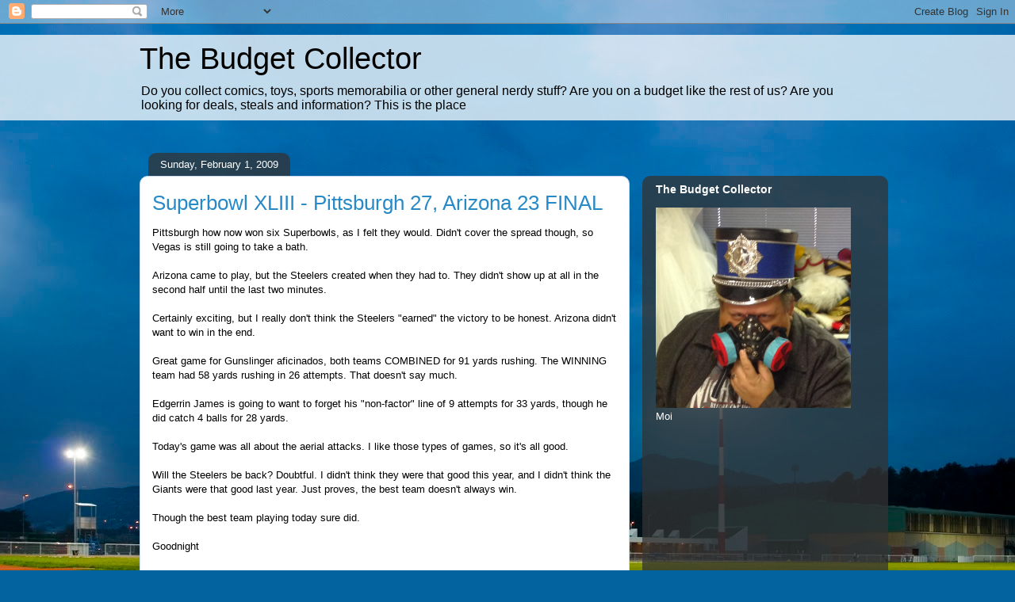

--- FILE ---
content_type: text/html; charset=UTF-8
request_url: https://budgetscd.blogspot.com/b/stats?style=BLACK_TRANSPARENT&timeRange=ALL_TIME&token=APq4FmCZI0QewYsf7ooPYnMhiEs0BvKoWHQUaJz9OQO4ltfXs8JK528JlXTKAC9rcKCVHhyQDW_UdE5sB41JHvWUgdsDyas83g
body_size: -10
content:
{"total":448118,"sparklineOptions":{"backgroundColor":{"fillOpacity":0.1,"fill":"#000000"},"series":[{"areaOpacity":0.3,"color":"#202020"}]},"sparklineData":[[0,53],[1,4],[2,2],[3,6],[4,22],[5,17],[6,11],[7,14],[8,4],[9,36],[10,28],[11,42],[12,25],[13,10],[14,36],[15,63],[16,58],[17,33],[18,56],[19,70],[20,71],[21,71],[22,100],[23,56],[24,41],[25,32],[26,54],[27,10],[28,6],[29,5]],"nextTickMs":257142}

--- FILE ---
content_type: text/html; charset=utf-8
request_url: https://www.google.com/recaptcha/api2/aframe
body_size: 272
content:
<!DOCTYPE HTML><html><head><meta http-equiv="content-type" content="text/html; charset=UTF-8"></head><body><script nonce="wAWqkZC6BhxVx8qRS0bqSQ">/** Anti-fraud and anti-abuse applications only. See google.com/recaptcha */ try{var clients={'sodar':'https://pagead2.googlesyndication.com/pagead/sodar?'};window.addEventListener("message",function(a){try{if(a.source===window.parent){var b=JSON.parse(a.data);var c=clients[b['id']];if(c){var d=document.createElement('img');d.src=c+b['params']+'&rc='+(localStorage.getItem("rc::a")?sessionStorage.getItem("rc::b"):"");window.document.body.appendChild(d);sessionStorage.setItem("rc::e",parseInt(sessionStorage.getItem("rc::e")||0)+1);localStorage.setItem("rc::h",'1768750784817');}}}catch(b){}});window.parent.postMessage("_grecaptcha_ready", "*");}catch(b){}</script></body></html>